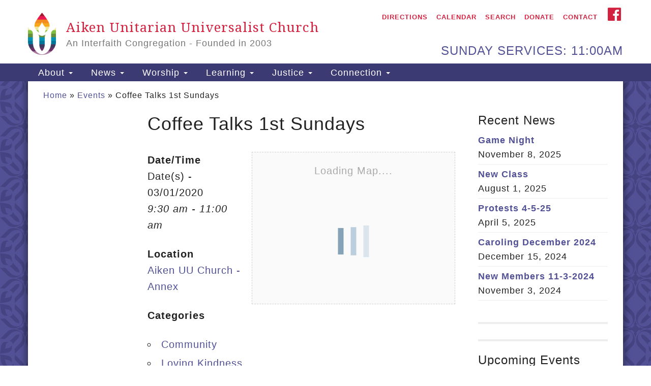

--- FILE ---
content_type: text/html; charset=UTF-8
request_url: https://aikenuu.org/events/coffee-talks-1st-sundays-2020-03-01/
body_size: 13037
content:
<!doctype html>
<html class="no-js" lang="en-US">
<head>
  <meta charset="utf-8">
  <meta http-equiv="X-UA-Compatible" content="IE=edge">
  <meta name="viewport" content="width=device-width, initial-scale=1">
  <link rel="alternate" type="application/rss+xml" title="Aiken Unitarian Universalist Church Feed" href="https://aikenuu.org/feed/">

	<link rel="stylesheet" href="//maxcdn.bootstrapcdn.com/font-awesome/4.4.0/css/font-awesome.min.css">
	
  <meta name='robots' content='index, follow, max-image-preview:large, max-snippet:-1, max-video-preview:-1' />
<script type="text/javascript">function rgmkInitGoogleMaps(){window.rgmkGoogleMapsCallback=true;try{jQuery(document).trigger("rgmkGoogleMapsLoad")}catch(err){}}</script>
	<!-- This site is optimized with the Yoast SEO plugin v26.8 - https://yoast.com/product/yoast-seo-wordpress/ -->
	<link media="all" href="https://aikenuu.org/wp-content/cache/autoptimize/css/autoptimize_6421dd425f894efd364ac7693837d084.css" rel="stylesheet"><link media="screen" href="https://aikenuu.org/wp-content/cache/autoptimize/css/autoptimize_34ac79ea7b9f2890b6805b75cf23e16b.css" rel="stylesheet"><title>Coffee Talks 1st Sundays &#187; Aiken Unitarian Universalist Church</title>
	<link rel="canonical" href="https://aikenuu.org/events/coffee-talks-1st-sundays-2020-03-01/" />
	<meta property="og:locale" content="en_US" />
	<meta property="og:type" content="article" />
	<meta property="og:title" content="Coffee Talks 1st Sundays &#187; Aiken Unitarian Universalist Church" />
	<meta property="og:description" content="03/01/2020 @ 9:30 am - 11:00 am - Coffee Talks - 1st &amp; 3rd Sunday&#039;s, 9:30 - 10:30 a.m. &quot;Mindful chitchat about what shapes our lives”. Meet in the Annex Bldg. All Are Welcome. Bring a mug and a morning-ish snack to share if you wish. Contact Person and contact no.: Nan C. Moorer, feel free to text or leave a message at [...]" />
	<meta property="og:url" content="https://aikenuu.org/events/coffee-talks-1st-sundays-2020-03-01/" />
	<meta property="og:site_name" content="Aiken Unitarian Universalist Church" />
	<meta property="article:publisher" content="https://www.facebook.com/Aiken-Unitarian-Universalist-Church-107485436673/" />
	<meta property="article:modified_time" content="2019-12-26T18:06:24+00:00" />
	<meta property="og:image" content="https://aikenuu.org/wp-content/uploads/Forward_logo_1.5in.png" />
	<meta property="og:image:width" content="450" />
	<meta property="og:image:height" content="448" />
	<meta property="og:image:type" content="image/png" />
	<meta name="twitter:card" content="summary_large_image" />
	<script type="application/ld+json" class="yoast-schema-graph">{"@context":"https://schema.org","@graph":[{"@type":"WebPage","@id":"https://aikenuu.org/events/coffee-talks-1st-sundays-2020-03-01/","url":"https://aikenuu.org/events/coffee-talks-1st-sundays-2020-03-01/","name":"Coffee Talks 1st Sundays &#187; Aiken Unitarian Universalist Church","isPartOf":{"@id":"https://aikenuu.org/#website"},"datePublished":"2018-06-19T14:24:18+00:00","dateModified":"2019-12-26T18:06:24+00:00","breadcrumb":{"@id":"https://aikenuu.org/events/coffee-talks-1st-sundays-2020-03-01/#breadcrumb"},"inLanguage":"en-US","potentialAction":[{"@type":"ReadAction","target":["https://aikenuu.org/events/coffee-talks-1st-sundays-2020-03-01/"]}]},{"@type":"BreadcrumbList","@id":"https://aikenuu.org/events/coffee-talks-1st-sundays-2020-03-01/#breadcrumb","itemListElement":[{"@type":"ListItem","position":1,"name":"Home","item":"https://aikenuu.org/"},{"@type":"ListItem","position":2,"name":"Events","item":"https://aikenuu.org/events/"},{"@type":"ListItem","position":3,"name":"Coffee Talks 1st Sundays"}]},{"@type":"WebSite","@id":"https://aikenuu.org/#website","url":"https://aikenuu.org/","name":"Aiken Unitarian Universalist Church","description":"An Interfaith Congregation - Founded in 2003","publisher":{"@id":"https://aikenuu.org/#organization"},"potentialAction":[{"@type":"SearchAction","target":{"@type":"EntryPoint","urlTemplate":"https://aikenuu.org/?s={search_term_string}"},"query-input":{"@type":"PropertyValueSpecification","valueRequired":true,"valueName":"search_term_string"}}],"inLanguage":"en-US"},{"@type":"Organization","@id":"https://aikenuu.org/#organization","name":"Aiken Unitarian Universalist Church","url":"https://aikenuu.org/","logo":{"@type":"ImageObject","inLanguage":"en-US","@id":"https://aikenuu.org/#/schema/logo/image/","url":"https://aikenuu.org/wp-content/uploads/Forward_logo_1.5in.png","contentUrl":"https://aikenuu.org/wp-content/uploads/Forward_logo_1.5in.png","width":450,"height":448,"caption":"Aiken Unitarian Universalist Church"},"image":{"@id":"https://aikenuu.org/#/schema/logo/image/"},"sameAs":["https://www.facebook.com/Aiken-Unitarian-Universalist-Church-107485436673/"]}]}</script>
	<!-- / Yoast SEO plugin. -->


<link rel='dns-prefetch' href='//ajax.googleapis.com' />
<link rel='dns-prefetch' href='//use.fontawesome.com' />
<link rel='dns-prefetch' href='//fonts.googleapis.com' />
<link rel="alternate" title="oEmbed (JSON)" type="application/json+oembed" href="https://aikenuu.org/wp-json/oembed/1.0/embed?url=https%3A%2F%2Faikenuu.org%2Fevents%2Fcoffee-talks-1st-sundays-2020-03-01%2F" />
<link rel="alternate" title="oEmbed (XML)" type="text/xml+oembed" href="https://aikenuu.org/wp-json/oembed/1.0/embed?url=https%3A%2F%2Faikenuu.org%2Fevents%2Fcoffee-talks-1st-sundays-2020-03-01%2F&#038;format=xml" />

<link rel='stylesheet' id='dashicons-css' href='https://aikenuu.org/wp-includes/css/dashicons.min.css' type='text/css' media='all' />






<link rel='stylesheet' id='font-awesome-css' href='https://use.fontawesome.com/releases/v6.7.2/css/all.css' type='text/css' media='all' />











<link rel='stylesheet' id='bfa-font-awesome-css' href='https://use.fontawesome.com/releases/v5.15.4/css/all.css' type='text/css' media='all' />
<link rel='stylesheet' id='bfa-font-awesome-v4-shim-css' href='https://use.fontawesome.com/releases/v5.15.4/css/v4-shims.css' type='text/css' media='all' />

<link rel='stylesheet' id='josefin-slab-css' href='https://fonts.googleapis.com/css?family=Droid+Serif%3A400%2C700' type='text/css' media='all' />
<script type="text/javascript" src="//ajax.googleapis.com/ajax/libs/jquery/1.11.1/jquery.min.js" id="jquery-js"></script>
<script>window.jQuery || document.write('<script src="https://aikenuu.org/wp-content/themes/uua-congregation/assets/vendor/jquery/dist/jquery.min.js?1.11.1"><\/script>')</script>
<script type="text/javascript" src="https://aikenuu.org/wp-includes/js/jquery/ui/core.min.js" id="jquery-ui-core-js"></script>
<script type="text/javascript" src="https://aikenuu.org/wp-includes/js/jquery/ui/mouse.min.js" id="jquery-ui-mouse-js"></script>
<script type="text/javascript" src="https://aikenuu.org/wp-includes/js/jquery/ui/sortable.min.js" id="jquery-ui-sortable-js"></script>
<script type="text/javascript" src="https://aikenuu.org/wp-includes/js/jquery/ui/datepicker.min.js" id="jquery-ui-datepicker-js"></script>
<script type="text/javascript" id="jquery-ui-datepicker-js-after">
/* <![CDATA[ */
jQuery(function(jQuery){jQuery.datepicker.setDefaults({"closeText":"Close","currentText":"Today","monthNames":["January","February","March","April","May","June","July","August","September","October","November","December"],"monthNamesShort":["Jan","Feb","Mar","Apr","May","Jun","Jul","Aug","Sep","Oct","Nov","Dec"],"nextText":"Next","prevText":"Previous","dayNames":["Sunday","Monday","Tuesday","Wednesday","Thursday","Friday","Saturday"],"dayNamesShort":["Sun","Mon","Tue","Wed","Thu","Fri","Sat"],"dayNamesMin":["S","M","T","W","T","F","S"],"dateFormat":"MM d, yy","firstDay":1,"isRTL":false});});
//# sourceURL=jquery-ui-datepicker-js-after
/* ]]> */
</script>
<script type="text/javascript" src="https://aikenuu.org/wp-includes/js/jquery/ui/resizable.min.js" id="jquery-ui-resizable-js"></script>
<script type="text/javascript" src="https://aikenuu.org/wp-includes/js/jquery/ui/draggable.min.js" id="jquery-ui-draggable-js"></script>
<script type="text/javascript" src="https://aikenuu.org/wp-includes/js/jquery/ui/controlgroup.min.js" id="jquery-ui-controlgroup-js"></script>
<script type="text/javascript" src="https://aikenuu.org/wp-includes/js/jquery/ui/checkboxradio.min.js" id="jquery-ui-checkboxradio-js"></script>
<script type="text/javascript" src="https://aikenuu.org/wp-includes/js/jquery/ui/button.min.js" id="jquery-ui-button-js"></script>
<script type="text/javascript" src="https://aikenuu.org/wp-includes/js/jquery/ui/dialog.min.js" id="jquery-ui-dialog-js"></script>
<script type="text/javascript" id="events-manager-js-extra">
/* <![CDATA[ */
var EM = {"ajaxurl":"https://aikenuu.org/wp-admin/admin-ajax.php","locationajaxurl":"https://aikenuu.org/wp-admin/admin-ajax.php?action=locations_search","firstDay":"1","locale":"en","dateFormat":"yy-mm-dd","ui_css":"https://aikenuu.org/wp-content/plugins/events-manager/includes/css/jquery-ui/build.min.css","show24hours":"0","is_ssl":"1","autocomplete_limit":"10","calendar":{"breakpoints":{"small":560,"medium":908,"large":false}},"phone":"","datepicker":{"format":"d/m/Y"},"search":{"breakpoints":{"small":650,"medium":850,"full":false}},"url":"https://aikenuu.org/wp-content/plugins/events-manager","google_maps_api":"AIzaSyAz30EUsJE4FKJBsE5N7Z-VtOU0wvS9fqk","txt_search":"Search","txt_searching":"Searching...","txt_loading":"Loading..."};
//# sourceURL=events-manager-js-extra
/* ]]> */
</script>
<script type="text/javascript" src="https://aikenuu.org/wp-content/plugins/events-manager/includes/js/events-manager.js" id="events-manager-js"></script>
<script type="text/javascript" id="simple-banner-script-js-before">
/* <![CDATA[ */
const simpleBannerScriptParams = {"pro_version_enabled":"","debug_mode":"","id":11364,"version":"3.2.1","banner_params":[{"hide_simple_banner":"no","simple_banner_prepend_element":"body","simple_banner_position":"static","header_margin":"","header_padding":"","wp_body_open_enabled":"","wp_body_open":true,"simple_banner_z_index":"","simple_banner_text":"NOTICE: Due to inclement weather the church will be closed Sunday 1-25-26.","disabled_on_current_page":false,"disabled_pages_array":[],"is_current_page_a_post":false,"disabled_on_posts":"","simple_banner_disabled_page_paths":"","simple_banner_font_size":"18px","simple_banner_color":"#FEBE10","simple_banner_text_color":"#312f5d","simple_banner_link_color":"#d22240","simple_banner_close_color":"","simple_banner_custom_css":"padding: .5em;","simple_banner_scrolling_custom_css":"","simple_banner_text_custom_css":"line-height: 1.4;","simple_banner_button_css":"","site_custom_css":"","keep_site_custom_css":"","site_custom_js":"","keep_site_custom_js":"","close_button_enabled":"","close_button_expiration":"","close_button_cookie_set":false,"current_date":{"date":"2026-02-01 21:26:52.719891","timezone_type":3,"timezone":"UTC"},"start_date":{"date":"2026-02-01 21:26:52.719901","timezone_type":3,"timezone":"UTC"},"end_date":{"date":"2026-02-01 21:26:52.719906","timezone_type":3,"timezone":"UTC"},"simple_banner_start_after_date":"","simple_banner_remove_after_date":"","simple_banner_insert_inside_element":""}]}
//# sourceURL=simple-banner-script-js-before
/* ]]> */
</script>
<script type="text/javascript" src="https://aikenuu.org/wp-content/plugins/simple-banner/simple-banner.js" id="simple-banner-script-js"></script>
<script type="text/javascript" src="https://aikenuu.org/wp-includes/js/jquery/ui/menu.min.js" id="jquery-ui-menu-js"></script>
<script type="text/javascript" src="https://aikenuu.org/wp-includes/js/jquery/ui/selectmenu.min.js" id="jquery-ui-selectmenu-js"></script>
<script type="text/javascript" src="https://aikenuu.org/wp-includes/js/jquery/ui/tooltip.min.js" id="jquery-ui-tooltip-js"></script>
<script type="text/javascript" src="https://aikenuu.org/wp-includes/js/dist/vendor/moment.min.js" id="moment-js"></script>
<script type="text/javascript" id="moment-js-after">
/* <![CDATA[ */
moment.updateLocale( 'en_US', {"months":["January","February","March","April","May","June","July","August","September","October","November","December"],"monthsShort":["Jan","Feb","Mar","Apr","May","Jun","Jul","Aug","Sep","Oct","Nov","Dec"],"weekdays":["Sunday","Monday","Tuesday","Wednesday","Thursday","Friday","Saturday"],"weekdaysShort":["Sun","Mon","Tue","Wed","Thu","Fri","Sat"],"week":{"dow":1},"longDateFormat":{"LT":"g:i a","LTS":null,"L":null,"LL":"F j, Y","LLL":"F j, Y g:i a","LLLL":null}} );
//# sourceURL=moment-js-after
/* ]]> */
</script>
<script type="text/javascript" id="wp-fullcalendar-js-extra">
/* <![CDATA[ */
var WPFC = {"ajaxurl":"https://aikenuu.org/wp-admin/admin-ajax.php?action=WP_FullCalendar","firstDay":"1","wpfc_theme":"jquery-ui","wpfc_limit":"3","wpfc_limit_txt":"more...","timeFormat":"h(:mm)A","defaultView":"month","weekends":"true","header":{"left":"prev,next today","center":"title","right":"month,basicWeek,basicDay"},"wpfc_qtips":""};
//# sourceURL=wp-fullcalendar-js-extra
/* ]]> */
</script>
<script type="text/javascript" src="https://aikenuu.org/wp-content/plugins/wp-fullcalendar/includes/js/main.js" id="wp-fullcalendar-js"></script>
<link rel="https://api.w.org/" href="https://aikenuu.org/wp-json/" /><link rel='shortlink' href='https://aikenuu.org/?p=11364' />
	<script>
		pbtn = {
			dialogUrl : 'https://aikenuu.org/wp-admin/admin-ajax.php?action=pbtn_dialog'
		};
	</script>
	<script id="simple-banner-site-custom-js-dummy" type="text/javascript"></script><link rel="icon" href="https://aikenuu.org/wp-content/uploads/cropped-uua_rainbow_logo_512x512-32x32.png" sizes="32x32" />
<link rel="icon" href="https://aikenuu.org/wp-content/uploads/cropped-uua_rainbow_logo_512x512-192x192.png" sizes="192x192" />
<link rel="apple-touch-icon" href="https://aikenuu.org/wp-content/uploads/cropped-uua_rainbow_logo_512x512-180x180.png" />
<meta name="msapplication-TileImage" content="https://aikenuu.org/wp-content/uploads/cropped-uua_rainbow_logo_512x512-270x270.png" />
		
		
</head>


<body class="wp-singular event-template-default single single-event postid-11364 wp-theme-uua-congregation wp-child-theme-uua-congregation-child dark-blue coffee-talks-1st-sundays-2020-03-01">

<div id="skip"><a href="#skipto">Skip to Main Content</a></div>	

<div class="row slide-search">
	<div class="container">
		<div class="sitesearch">
		<form style="display: inline-block;" role="search" method="get" class="search-form form-inline" action="https://aikenuu.org/">
		  <label class="sr-only" for="searchinput">Search for:</label>
		  <div class="input-group">
		    <input id="searchinput" label="search" type="search" value="" name="s" class="search-field form-control" placeholder="Search" required>
		    <span class="input-group-btn">
		      <button type="submit" class="search-submit btn btn-default">Search</button>
		    </span>
		  </div>
		</form>
		</div>
	</div>
</div>
<div class="row slide-location">
	<div class="container">
		<div class="col-md-1"></div>
		<div class="col-md-7">
			<span class="sr-only">Google Map</span>
<iframe src="https://www.google.com/maps/embed?pb=!1m18!1m12!1m3!1d3324.4453983242197!2d-81.76044022049159!3d33.56778315064592!2m3!1f0!2f0!3f0!3m2!1i1024!2i768!4f13.1!3m3!1m2!1s0x88f84c603fcf80c7%3A0x2a339e51c5e99718!2s115+Gregg+Ave%2C+Aiken%2C+SC+29801!5e0!3m2!1sen!2sus!4v1555357607236!5m2!1sen!2sus" width="533" height="400" frameborder="0" style="border:0" allowfullscreen></iframe>
		</div>
			<section class="col-md-3 widget text-6 widget_text"><h4>Aiken UU Church</h4>			<div class="textwidget"><p><strong><i class="fa fa-home " ></i> We are located at:</strong><br />
115 Gregg Ave. Aiken, SC 29801<br />
<a href="https://aikenuu.org/about-us/location/"><i class="fa fa-map-o " ></i> Directions</a></p>
<p><strong><i class="fa fa-envelope-o " ></i> Our mailing address is:</strong><br />
PO Box 2231 Aiken, SC 29802<br />
<a href="tel:803-502-0404"><i class="fa fa-phone " ></i> (803) 502-0404</a><br />
<a href="m&#97;&#105;&#x6c;&#x74;&#x6f;:o&#102;&#102;&#x69;&#x63;&#x65;&#64;&#97;&#105;&#107;&#x65;&#x6e;&#x75;u&#46;&#111;&#x72;&#x67;"><i class="fa fa-pencil-square-o " ></i> Office Email</a></p>
<p><a href="https://aikenuu.org/wp-login.php"><i class="fa fa-sign-in" aria-hidden="true"></i> Member Log In</a></p>
<p><a href="https://aikenuu.org/sitemap/">Sitemap</a></p>
</div>
		</section>		<div class="col-md-1"></div>
	</div>
</div>

<div class="row masthead-header">
	<div class="container">
		
		<div class="col-md-7 logo-area">
		<a class="navbar-brand" rel="home" href="https://aikenuu.org/">
		
			<img class="default-logo" src="https://aikenuu.org/wp-content/themes/uua-congregation/assets/img/UUA-base-logo.png" alt="UUA Logo" />
			<div class="site-title">
				<h1>Aiken Unitarian Universalist Church</h1>
									<span class="site-description">An Interfaith Congregation - Founded in 2003</span>
							</div>

				</a>
		</div>

		<div class="col-md-5 header-right">

			<div class="social-media-links">
				
				
				
				
				
	</div>
	    <div class="menu-utility-menu-container"><ul id="menu-utility-menu" class="nav nav-pills"><li id="menu-item-2579" class="location-toggle menu-item menu-item-type-custom menu-item-object-custom menu-item-2579"><a href="#">Directions</a></li>
<li id="menu-item-3170" class="menu-item menu-item-type-post_type menu-item-object-page menu-item-3170"><a href="https://aikenuu.org/calendar/">Calendar</a></li>
<li id="menu-item-2580" class="search-toggle menu-item menu-item-type-custom menu-item-object-custom menu-item-2580"><a href="#">Search</a></li>
<li id="menu-item-2683" class="menu-item menu-item-type-post_type menu-item-object-page menu-item-2683"><a href="https://aikenuu.org/connection/donate/">Donate</a></li>
<li id="menu-item-2684" class="menu-item menu-item-type-post_type menu-item-object-page menu-item-2684"><a href="https://aikenuu.org/about-us/contact/">Contact</a></li>
<li id="menu-item-3514" class="mmc-fb menu-item menu-item-type-custom menu-item-object-custom menu-item-3514"><a target="_blank" rel="nofollow" href="https://www.facebook.com/aikenuu/"><span class="visuallyhidden">facebook</span><i class="_mi dashicons dashicons-facebook" aria-hidden="true" style="font-size:2.5em;"></i></a></li>
</ul></div>		
		  				<div class="header-text-field"><h4>SUNDAY SERVICES: 11:00AM</h4></div>
					
		</div>
	</div>
</div>

<header class="banner navbar navbar-default navbar-static-top" role="banner">
	<div class="container">
  <div class="navbar-header">
    <button type="button" class="navbar-toggle collapsed" data-toggle="collapse" data-target=".navbar-collapse">
      <span class="sr-only">Toggle navigation</span>
			<span>Menu <i class="fa fa-angle-down"></i></span>
    </button>
  </div>

  <nav class="collapse navbar-collapse" role="navigation">
		<span class="sr-only">Main Navigation</span>
    <div class="menu-main-menu-container"><ul id="menu-main-menu" class="nav navbar-nav"><li id="menu-item-2584" class="menu-item menu-item-type-custom menu-item-object-custom menu-item-has-children menu-item-2584 dropdown"><a title="About" href="#" data-toggle="dropdown" class="dropdown-toggle" aria-haspopup="true"><span class="glyphicon Open/Close About Menu"></span>&nbsp;About <span class="caret"></span></a>
<ul role="menu" class=" dropdown-menu">
	<li id="menu-item-2626" class="menu-item menu-item-type-post_type menu-item-object-page menu-item-2626"><a title="About Us" href="https://aikenuu.org/about-us/">About Us</a></li>
	<li id="menu-item-2633" class="menu-item menu-item-type-post_type menu-item-object-page menu-item-2633"><a title="Our Beliefs" href="https://aikenuu.org/about-us/our-beliefs/">Our Beliefs</a></li>
	<li id="menu-item-2638" class="menu-item menu-item-type-post_type menu-item-object-page menu-item-2638"><a title="Our Mission and Vision" href="https://aikenuu.org/about-us/our-mission-and-vision/">Our Mission and Vision</a></li>
	<li id="menu-item-2636" class="menu-item menu-item-type-post_type menu-item-object-page menu-item-2636"><a title="Our Stories" href="https://aikenuu.org/about-us/our-stories/">Our Stories</a></li>
	<li id="menu-item-2637" class="menu-item menu-item-type-post_type menu-item-object-page menu-item-2637"><a title="Our Minister and Staff" href="https://aikenuu.org/about-us/staff/our-minister-and-staff/">Our Minister and Staff</a></li>
	<li id="menu-item-2634" class="menu-item menu-item-type-post_type menu-item-object-page menu-item-2634"><a title="Our Elected Leaders" href="https://aikenuu.org/about-us/staff/our-elected-leaders/">Our Elected Leaders</a></li>
	<li id="menu-item-2990" class="menu-item menu-item-type-post_type menu-item-object-page menu-item-2990"><a title="Our Appointed Leaders" href="https://aikenuu.org/about-us/staff/our-appointed-leaders/">Our Appointed Leaders</a></li>
	<li id="menu-item-2635" class="menu-item menu-item-type-post_type menu-item-object-page menu-item-2635"><a title="Our Governance" href="https://aikenuu.org/about-us/our-governance/">Our Governance</a></li>
	<li id="menu-item-2632" class="menu-item menu-item-type-post_type menu-item-object-page menu-item-2632"><a title="An LGBTQ Welcoming Congregation" href="https://aikenuu.org/about-us/an-lgbtq-welcome-congregation/">An LGBTQ Welcoming Congregation</a></li>
	<li id="menu-item-2631" class="menu-item menu-item-type-post_type menu-item-object-page menu-item-2631"><a title="A Green Sanctuary" href="https://aikenuu.org/about-us/a-green-sanctuary/">A Green Sanctuary</a></li>
	<li id="menu-item-2592" class="menu-item menu-item-type-post_type menu-item-object-page menu-item-2592"><a title="Location and Accessibility" href="https://aikenuu.org/about-us/location/">Location and Accessibility</a></li>
</ul>
</li>
<li id="menu-item-2585" class="menu-item menu-item-type-custom menu-item-object-custom menu-item-has-children menu-item-2585 dropdown"><a title="News" href="#" data-toggle="dropdown" class="dropdown-toggle" aria-haspopup="true"><span class="glyphicon Open/Close News Menu"></span>&nbsp;News <span class="caret"></span></a>
<ul role="menu" class=" dropdown-menu">
	<li id="menu-item-2578" class="menu-item menu-item-type-taxonomy menu-item-object-category menu-item-2578"><a title="Congregation News" href="https://aikenuu.org/news/">Congregation News</a></li>
	<li id="menu-item-6476" class="menu-item menu-item-type-post_type menu-item-object-page menu-item-6476"><a title="Events" href="https://aikenuu.org/events/">Events</a></li>
	<li id="menu-item-3169" class="menu-item menu-item-type-post_type menu-item-object-page menu-item-3169"><a title="Calendar" href="https://aikenuu.org/calendar/">Calendar</a></li>
	<li id="menu-item-3643" class="menu-item menu-item-type-custom menu-item-object-custom menu-item-3643"><a title="Current Newsletter" href="https://aikenuu.org/current-newsletter/">Current Newsletter</a></li>
	<li id="menu-item-3642" class="menu-item menu-item-type-custom menu-item-object-custom menu-item-3642"><a title="Archived Newsletters" href="https://aikenuu.org/archived-newsletters/">Archived Newsletters</a></li>
</ul>
</li>
<li id="menu-item-2586" class="menu-item menu-item-type-custom menu-item-object-custom menu-item-has-children menu-item-2586 dropdown"><a title="Worship" href="#" data-toggle="dropdown" class="dropdown-toggle" aria-haspopup="true"><span class="glyphicon Open/Close Worship Menu"></span>&nbsp;Worship <span class="caret"></span></a>
<ul role="menu" class=" dropdown-menu">
	<li id="menu-item-2630" class="menu-item menu-item-type-post_type menu-item-object-page menu-item-2630"><a title="About Worship" href="https://aikenuu.org/worship/">About Worship</a></li>
	<li id="menu-item-2662" class="menu-item menu-item-type-post_type menu-item-object-page menu-item-2662"><a title="Upcoming Worship Services" href="https://aikenuu.org/worship/upcoming-worship-services/">Upcoming Worship Services</a></li>
	<li id="menu-item-2660" class="menu-item menu-item-type-post_type menu-item-object-page menu-item-2660"><a title="Past Worship Services" href="https://aikenuu.org/worship/past-worship-services/">Past Worship Services</a></li>
	<li id="menu-item-2661" class="menu-item menu-item-type-post_type menu-item-object-page menu-item-2661"><a title="What to Expect in Worship" href="https://aikenuu.org/worship/what-to-expect-in-worship/">What to Expect in Worship</a></li>
	<li id="menu-item-2659" class="menu-item menu-item-type-post_type menu-item-object-page menu-item-2659"><a title="Holidays and Traditions" href="https://aikenuu.org/worship/holidays-and-traditions/">Holidays and Traditions</a></li>
	<li id="menu-item-2658" class="menu-item menu-item-type-post_type menu-item-object-page menu-item-2658"><a title="Music and Choir" href="https://aikenuu.org/worship/music-and-choir/">Music and Choir</a></li>
	<li id="menu-item-2657" class="menu-item menu-item-type-post_type menu-item-object-page menu-item-2657"><a title="Child Dedications" href="https://aikenuu.org/worship/child-dedications/">Child Dedications</a></li>
	<li id="menu-item-2656" class="menu-item menu-item-type-post_type menu-item-object-page menu-item-2656"><a title="Weddings" href="https://aikenuu.org/worship/weddings/">Weddings</a></li>
	<li id="menu-item-2664" class="menu-item menu-item-type-post_type menu-item-object-page menu-item-2664"><a title="Memorial Services and Funerals" href="https://aikenuu.org/worship/memorial-services-and-funerals/">Memorial Services and Funerals</a></li>
</ul>
</li>
<li id="menu-item-2587" class="menu-item menu-item-type-custom menu-item-object-custom menu-item-has-children menu-item-2587 dropdown"><a title="Learning" href="#" data-toggle="dropdown" class="dropdown-toggle" aria-haspopup="true"><span class="glyphicon Open/Close Learning Menu"></span>&nbsp;Learning <span class="caret"></span></a>
<ul role="menu" class=" dropdown-menu">
	<li id="menu-item-2629" class="menu-item menu-item-type-post_type menu-item-object-page menu-item-2629"><a title="Learning Overview" href="https://aikenuu.org/learning/">Learning Overview</a></li>
	<li id="menu-item-2669" class="menu-item menu-item-type-post_type menu-item-object-page menu-item-2669"><a title="Children and Youth" href="https://aikenuu.org/learning/children-youth/">Children and Youth</a></li>
	<li id="menu-item-2668" class="menu-item menu-item-type-post_type menu-item-object-page menu-item-2668"><a title="Learning: Adults" href="https://aikenuu.org/learning/adults/">Learning: Adults</a></li>
</ul>
</li>
<li id="menu-item-2588" class="menu-item menu-item-type-custom menu-item-object-custom menu-item-has-children menu-item-2588 dropdown"><a title="Justice" href="#" data-toggle="dropdown" class="dropdown-toggle" aria-haspopup="true"><span class="glyphicon Open/Close Justice Menu"></span>&nbsp;Justice <span class="caret"></span></a>
<ul role="menu" class=" dropdown-menu">
	<li id="menu-item-2628" class="menu-item menu-item-type-post_type menu-item-object-page menu-item-2628"><a title="Justice Overview" href="https://aikenuu.org/justice/">Justice Overview</a></li>
	<li id="menu-item-2681" class="menu-item menu-item-type-post_type menu-item-object-page menu-item-2681"><a title="Green Action" href="https://aikenuu.org/justice/green-action/">Green Action</a></li>
	<li id="menu-item-3761" class="menu-item menu-item-type-post_type menu-item-object-page menu-item-3761"><a title="Social Justice Projects" href="https://aikenuu.org/justice/social-justice-projects/">Social Justice Projects</a></li>
</ul>
</li>
<li id="menu-item-2589" class="menu-item menu-item-type-custom menu-item-object-custom menu-item-has-children menu-item-2589 dropdown"><a title="Connection" href="#" data-toggle="dropdown" class="dropdown-toggle" aria-haspopup="true"><span class="glyphicon Open/Close Connection Menu"></span>&nbsp;Connection <span class="caret"></span></a>
<ul role="menu" class=" dropdown-menu">
	<li id="menu-item-2627" class="menu-item menu-item-type-post_type menu-item-object-page menu-item-2627"><a title="Connection Overview" href="https://aikenuu.org/connection/">Connection Overview</a></li>
	<li id="menu-item-2678" class="menu-item menu-item-type-post_type menu-item-object-page menu-item-2678"><a title="Pastoral Care" href="https://aikenuu.org/connection/pastoral-care/">Pastoral Care</a></li>
	<li id="menu-item-2686" class="menu-item menu-item-type-post_type menu-item-object-page menu-item-2686"><a title="Visiting Us" href="https://aikenuu.org/connection/visiting-us/">Visiting Us</a></li>
	<li id="menu-item-2676" class="menu-item menu-item-type-post_type menu-item-object-page menu-item-2676"><a title="Become a Member" href="https://aikenuu.org/connection/become-a-member/">Become a Member</a></li>
	<li id="menu-item-2675" class="menu-item menu-item-type-post_type menu-item-object-page menu-item-2675"><a title="Volunteer" href="https://aikenuu.org/connection/volunteer/">Volunteer</a></li>
	<li id="menu-item-2674" class="menu-item menu-item-type-post_type menu-item-object-page menu-item-2674"><a title="Donate" href="https://aikenuu.org/connection/donate/">Donate</a></li>
	<li id="menu-item-2654" class="menu-item menu-item-type-post_type menu-item-object-page menu-item-2654"><a title="Small Group Ministry" href="https://aikenuu.org/connection/small-group-ministry/">Small Group Ministry</a></li>
	<li id="menu-item-2679" class="menu-item menu-item-type-post_type menu-item-object-page menu-item-2679"><a title="Affinity Groups" href="https://aikenuu.org/connection/affinity-groups/">Affinity Groups</a></li>
	<li id="menu-item-4916" class="menu-item menu-item-type-post_type menu-item-object-page menu-item-4916"><a title="Contact" href="https://aikenuu.org/about-us/contact/">Contact</a></li>
</ul>
</li>
</ul></div>  </nav>
	</div>
</header>


<div id="skipto" class="wrap" tabindex="0" role="document">
	<div class="container">
		<div class="content row">
			
			<div class="col-md-12"><p id="breadcrumbs"><span><span><a href="https://aikenuu.org/">Home</a></span> » <span><a href="https://aikenuu.org/events/">Events</a></span> » <span class="breadcrumb_last" aria-current="page">Coffee Talks 1st Sundays</span></span></p></div>
	
	<div class="primary-content col-md-7 col-md-push-2">
	<main id="main" class="main" role="main">

		
			<div class="page-header">
  <h1>
    Coffee Talks 1st Sundays  </h1>
</div>

<div class="em em-view-container" id="em-view-6" data-view="event">
	<div class="em pixelbones em-item em-item-single em-event em-event-single em-event-5202 " id="em-event-6" data-view-id="6">
		<div style="float:right; margin:0px 0px 15px 15px;">			<div class="em em-location-map-container" style="position:relative; width:400px; height: 300px;">
				<div class='em-location-map' id='em-location-map-506642781' style="width: 100%; height: 100%;">
					<div class="em-loading-maps">
						<span>Loading Map....</span>
						<svg xmlns="http://www.w3.org/2000/svg" xmlns:xlink="http://www.w3.org/1999/xlink" style="margin: auto; background: none; display: block; shape-rendering: auto;" width="200px" height="200px" viewBox="0 0 100 100" preserveAspectRatio="xMidYMid">
							<rect x="19.5" y="26" width="11" height="48" fill="#85a2b6">
								<animate attributeName="y" repeatCount="indefinite" dur="1s" calcMode="spline" keyTimes="0;0.5;1" values="2;26;26" keySplines="0 0.5 0.5 1;0 0.5 0.5 1" begin="-0.2s"></animate>
								<animate attributeName="height" repeatCount="indefinite" dur="1s" calcMode="spline" keyTimes="0;0.5;1" values="96;48;48" keySplines="0 0.5 0.5 1;0 0.5 0.5 1" begin="-0.2s"></animate>
							</rect>
							<rect x="44.5" y="26" width="11" height="48" fill="#bbcedd">
								<animate attributeName="y" repeatCount="indefinite" dur="1s" calcMode="spline" keyTimes="0;0.5;1" values="8;26;26" keySplines="0 0.5 0.5 1;0 0.5 0.5 1" begin="-0.1s"></animate>
								<animate attributeName="height" repeatCount="indefinite" dur="1s" calcMode="spline" keyTimes="0;0.5;1" values="84;48;48" keySplines="0 0.5 0.5 1;0 0.5 0.5 1" begin="-0.1s"></animate>
							</rect>
							<rect x="69.5" y="26" width="11" height="48" fill="#dce4eb">
								<animate attributeName="y" repeatCount="indefinite" dur="1s" calcMode="spline" keyTimes="0;0.5;1" values="8;26;26" keySplines="0 0.5 0.5 1;0 0.5 0.5 1"></animate>
								<animate attributeName="height" repeatCount="indefinite" dur="1s" calcMode="spline" keyTimes="0;0.5;1" values="84;48;48" keySplines="0 0.5 0.5 1;0 0.5 0.5 1"></animate>
							</rect>
						</svg>
					</div>
				</div>
			</div>
			<div class='em-location-map-info' id='em-location-map-info-506642781' style="display:none; visibility:hidden;">
				<div class="em-map-balloon" style="font-size:12px;">
					<div class="em-map-balloon-content" ><strong>Aiken UU Church &#8211; Annex</strong><br/>115 Gregg Ave - Aiken<br/><a href="https://aikenuu.org/locations/aiken-uu-church-annex/">Events</a></div>
				</div>
			</div>
			<div class='em-location-map-coords' id='em-location-map-coords-506642781' style="display:none; visibility:hidden;">
				<span class="lat">33.5677787</span>
				<span class="lng">-81.75825689999999</span>
			</div>
			</div>
<p>
	<strong>Date/Time</strong><br/>
	Date(s) - 03/01/2020<br /><i>9:30 am - 11:00 am</i>
</p>

<p>
	<strong>Location</strong><br/>
	<a href="https://aikenuu.org/locations/aiken-uu-church-annex/">Aiken UU Church - Annex</a>
</p>

<p>
	<strong>Categories</strong>
		<ul class="event-categories">
					<li><a href="https://aikenuu.org/events/categories/community/">Community</a></li>
					<li><a href="https://aikenuu.org/events/categories/loving-kindness/">Loving Kindness</a></li>
					<li><a href="https://aikenuu.org/events/categories/spiritual-practices/">Spiritual Practices</a></li>
			</ul>
	
</p>
<br style="clear:both" />
<div>Coffee Talks &#8211; 1st &amp; 3rd Sunday&#8217;s, 9:30 &#8211; 10:30 a.m.</div>
<div></div>
<div>&#8220;Mindful chitchat about what shapes our lives”.</div>
<div></div>
<div>Meet in the Annex Bldg.</div>
<div>All Are Welcome.</div>
<div>Bring a mug and a morning-ish snack to share if you wish.</div>
<p>Contact Person and contact no.: Nan C. Moorer, feel free to text or leave a message at 803-645-1965.</p>

	</div>
</div>
	<div class="scriptlesssocialsharing"><h3 class="scriptlesssocialsharing__heading">sharing is caring...</h3><div class="scriptlesssocialsharing-buttons"><a class="button twitter" target="_blank" href="https://twitter.com/intent/tweet?text=Coffee%20Talks%201st%20Sundays&#038;url=https%3A%2F%2Faikenuu.org%2Fevents%2Fcoffee-talks-1st-sundays-2020-03-01%2F" rel="noopener noreferrer nofollow"><span class="screen-reader-text">Share on X (Twitter)</span></a><a class="button facebook" target="_blank" href="https://www.facebook.com/sharer/sharer.php?u=https%3A%2F%2Faikenuu.org%2Fevents%2Fcoffee-talks-1st-sundays-2020-03-01%2F" rel="noopener noreferrer nofollow"><span class="screen-reader-text">Share on Facebook</span></a><a class="button linkedin" target="_blank" href="https://www.linkedin.com/shareArticle?mini=1&#038;url=https%3A%2F%2Faikenuu.org%2Fevents%2Fcoffee-talks-1st-sundays-2020-03-01%2F&#038;title=Coffee%20Talks%201st%20Sundays&#038;source=https%3A%2F%2Faikenuu.org" rel="noopener noreferrer nofollow"><span class="screen-reader-text">Share on LinkedIn</span></a><a class="button email" href="mailto:?body=I%20read%20this%20post%20and%20wanted%20to%20share%20it%20with%20you.%20Here%27s%20the%20link%3A%20https%3A%2F%2Faikenuu.org%2Fevents%2Fcoffee-talks-1st-sundays-2020-03-01%2F&#038;subject=Sharing%3A%20%20Coffee%20Talks%201st%20Sundays" rel="noopener noreferrer nofollow"><span class="screen-reader-text">Share on Email</span></a></div></div>			
		  
		
	</main><!-- #main -->
	</div>

<div class="col-md-2 col-md-pull-7 left-sidebar">
	
	<span class="sr-only">Section Navigation</span>
	
	<nav class="sidebar-nav-collapse" role="navigation">
	
	 
				
	</nav>
</div>

<script>
	jQuery(document).ready(function($){
		
		var nav = responsiveNav(".sidebar-nav-collapse", { // Selector
		  animate: true, // Boolean: Use CSS3 transitions, true or false
		  transition: 284, // Integer: Speed of the transition, in milliseconds
		  label: "Section Menu", // String: Label for the navigation toggle
		  insert: "before", // String: Insert the toggle before or after the navigation
		  customToggle: "", // Selector: Specify the ID of a custom toggle
		  closeOnNavClick: false, // Boolean: Close the navigation when one of the links are clicked
		  openPos: "relative", // String: Position of the opened nav, relative or static
		  navClass: "nav-collapse", // String: Default CSS class. If changed, you need to edit the CSS too!
		  navActiveClass: "js-nav-active", // String: Class that is added to  element when nav is active
		  jsClass: "js", // String: 'JS enabled' class which is added to  element
		  init: function(){}, // Function: Init callback
		  open: function(){}, // Function: Open callback
		  close: function(){} // Function: Close callback
		});

	});
</script>
<div class="col-md-3 right-sidebar">
	
<section class="widget listcategorypostswidget-3 widget_listcategorypostswidget"><h3 class="widget-title">Recent News</h3><ul class="lcp_catlist" id="lcp_instance_listcategorypostswidget-3"><li><a href="https://aikenuu.org/game-night/">Game Night</a>  November 8, 2025</li><li><a href="https://aikenuu.org/new-class/">New Class</a>  August 1, 2025</li><li><a href="https://aikenuu.org/protests-4-5-25/">Protests 4-5-25</a>  April 5, 2025</li><li><a href="https://aikenuu.org/caroling-december-2024/">Caroling December 2024</a>  December 15, 2024</li><li><a href="https://aikenuu.org/new-members-11-3-2024/">New Members 11-3-2024</a>  November 3, 2024</li></ul></section><section class="widget upcoming_service_list_widget-3 upcoming_service_list_widget">
        		</ul>

		</section>
<section class="widget em_widget-3 widget_em_widget"><h3 class="widget-title">Upcoming Events</h3><div class="em pixelbones em-list-widget em-events-widget"><ul><li><a href="https://aikenuu.org/events/eblast-submission-due-2026-02-03/">eBlast Deadline</a> 02/03/2026</li><li><a href="https://aikenuu.org/events/finance-committee-meeting-2-2026-02-03/">Finance Committee Meeting</a> 02/03/2026</li><li><a href="https://aikenuu.org/events/eda-eating-disorders-anonymous-2026-02-05/">EDA (Eating Disorders Anonymous)</a> 02/05/2026</li><li><a href="https://aikenuu.org/events/womens-journaling-2026-02-07/">Women&#039;s Journaling</a> 02/07/2026</li><li><a href="https://aikenuu.org/events/choir-practice-3-2026-02-08/">Choir Practice</a> 02/08/2026</li><li class="all-events-link"><a href="https://aikenuu.org/events/" title="all events">all events</a></li></ul></div></section>
</div>				</main><!-- #main -->
    </div><!-- /.content -->
  </div><!-- /.container -->
</div><!-- /.wrap -->

<footer class="content-info" role="contentinfo">

	<div class="spacer container">
		&nbsp;
	</div>

  <div class="container">
	  <div class="row footer-widgets">
	    <section class="col-md-3 widget text-6 widget_text"><h4>Aiken UU Church</h4>			<div class="textwidget"><p><strong><i class="fa fa-home " ></i> We are located at:</strong><br />
115 Gregg Ave. Aiken, SC 29801<br />
<a href="https://aikenuu.org/about-us/location/"><i class="fa fa-map-o " ></i> Directions</a></p>
<p><strong><i class="fa fa-envelope-o " ></i> Our mailing address is:</strong><br />
PO Box 2231 Aiken, SC 29802<br />
<a href="tel:803-502-0404"><i class="fa fa-phone " ></i> (803) 502-0404</a><br />
<a href="&#x6d;&#x61;&#105;l&#x74;&#x6f;&#x3a;&#111;f&#x66;&#x69;&#x63;&#101;&#64;&#x61;&#x69;&#x6b;&#101;n&#x75;&#x75;&#x2e;&#111;r&#x67;"><i class="fa fa-pencil-square-o " ></i> Office Email</a></p>
<p><a href="https://aikenuu.org/wp-login.php"><i class="fa fa-sign-in" aria-hidden="true"></i> Member Log In</a></p>
<p><a href="https://aikenuu.org/sitemap/">Sitemap</a></p>
</div>
		</section>	    <section class="col-md-3 widget sow-editor-4 widget_sow-editor"><div
			
			class="so-widget-sow-editor so-widget-sow-editor-base"
			
		><h4>Meet Our Minister</h4>
<div class="siteorigin-widget-tinymce textwidget">
	<p><a href="https://aikenuu.org/staff/minister/"><img loading="lazy" decoding="async" src="https://aikenuu.org/wp-content/uploads/auuc-guthrie-minister.jpg" alt="Debra Guthrie - our minister" width="125" height="100" class="alignnone size-full wp-image-4176" /></a>Adding the warm light of her ministry, Debra Guthrie, AUUC’s new full-time minister is working hard to bring us great worship services, while increasing our presence in the community and helping us GROW!</p>
</div>
</div></section>	    <section class="col-md-3 widget sow-editor-5 widget_sow-editor"><div
			
			class="so-widget-sow-editor so-widget-sow-editor-base"
			
		><h4>Email Newsletter Sign-Up</h4>
<div class="siteorigin-widget-tinymce textwidget">
	<p>The AUUC publishes a weekly electronic newsletter, <em>This Week at Church</em>, to announce upcoming AUUC events and events in the wider community of general interest to Unitarian Universalists. We also publish a monthly e-newsletter, <em>Chalice Connections</em>. Anyone may subscribe.</p>
<p class="pbtn" style="clear: both; text-align: center;"><a class="pbtn" style="font-size: 16px; float: left; color: #312f5d; border-radius: 0px; background-color: #febe10; display: inline-block; padding: 0.3em 0.5em; text-decoration: none; line-height: 1.5; border: 1px solid #312f5d;" href="https://visitor.r20.constantcontact.com/d.jsp?llr=iwyxyciab&amp;p=oi&amp;m=1108194616008&amp;sit=h6vvbomgb&amp;f=85deb98f-e748-442b-8ae4-407e2d40d816" target="_blank" rel="noopener" data-bg-color="#febe10" data-hover-color="#fed76b"> Sign Up Here</a></p>
</div>
</div></section>	    <section class="col-md-3 affiliation-logos widget text-3 widget_text">			
		    <a href="http://uua.org" title="Unitarian Universalist Association"><img src="https://aikenuu.org/wp-content/themes/uua-congregation/assets/img/uua-flag.png" alt="Unitarian Universalist Association Logo" class="img-responsive uua-flag"></a>
	    						<a href="https://www.uua.org/lgbtq/welcoming/program" title="Welcoming Congregation"><img src="https://aikenuu.org/wp-content/themes/uua-congregation/assets/img/welcoming-congregation.png" alt="Welcoming Congregation Logo" class="welcoming-congregation-logo"></a>
					    						<a href="https://www.uua.org/environment/sanctuary" title="Green Sanctuary"><img src="https://aikenuu.org/wp-content/themes/uua-congregation/assets/img/GreenSanctuaryLogo.png" alt="Green Sanctuary Logo" class="green-sanctuary-logo"></a>
							</section>
	  </div>
	  
    <div class="footer-details">
		  <div class="col-md-4">
			  <div class="copyright">					&copy; 2026 Aiken Unitarian Universalist Church							  </div>
		  </div>
		  <div class="col-md-8 footer-navigation">
  			<div class="social-media-links">
				
				
				
				
				
	</div>
		    <div class="menu-footer-menu-container"><ul id="menu-footer-menu" class="nav nav-pills"><li id="menu-item-2581" class="menu-item menu-item-type-custom menu-item-object-custom menu-item-2581"><a href="https://aikenuu.org/terms-and-conditions/">Terms and Conditions</a></li>
<li id="menu-item-2582" class="menu-item menu-item-type-custom menu-item-object-custom menu-item-2582"><a rel="privacy-policy" href="https://aikenuu.org/website-privacy-policy/">Privacy Policy</a></li>
<li id="menu-item-2583" class="menu-item menu-item-type-custom menu-item-object-custom menu-item-2583"><a href="https://aikenuu.org/website-accessibility/">Website Accessibility</a></li>
<li id="menu-item-2590" class="menu-item menu-item-type-custom menu-item-object-custom menu-item-2590"><a target="_blank" rel="nofollow" href="http://www.uuabookstore.org">InSpirit UU Books &#038; Gifts</a></li>
<li id="menu-item-2794" class="menu-item menu-item-type-custom menu-item-object-custom menu-item-2794"><a target="_blank" rel="nofollow" href="https://mermarecreative.com">Web Development by MerMare Creative</a></li>
</ul></div>			  
		  </div>
	  </div>
  </div>
  
</footer>
	
<script type="speculationrules">
{"prefetch":[{"source":"document","where":{"and":[{"href_matches":"/*"},{"not":{"href_matches":["/wp-*.php","/wp-admin/*","/wp-content/uploads/*","/wp-content/*","/wp-content/plugins/*","/wp-content/themes/uua-congregation-child/*","/wp-content/themes/uua-congregation/*","/*\\?(.+)"]}},{"not":{"selector_matches":"a[rel~=\"nofollow\"]"}},{"not":{"selector_matches":".no-prefetch, .no-prefetch a"}}]},"eagerness":"conservative"}]}
</script>
<div class="simple-banner simple-banner-text" style="display:none !important"></div>	
	<script>
		jQuery( function ($) {
			$( 'a.pbtn' ).hover(
				function() {
					var $t = $( this );
					if ( ! $t.data( 'hover-color' ) ) {
						$t.css( 'opacity', '0.7' );
						return;
					}
					var background = $t.css( 'background' );
					background = background ? background : $t.css( 'background-color' );
					$t.data( 'background', background );
					$t.css( 'background', $t.data( 'hover-color' ) );
				},
				function() {
					var $t = $( this );
					if ( ! $t.data( 'background' ) ) {
						$t.css( 'opacity', 1 );
						return;
					}
					$t.css( {
						'background' : $t.data( 'background' ),
					} );
				}
			);
		} );
	</script>
	<script type="text/javascript" src="https://aikenuu.org/wp-content/plugins/ithemes-security-pro/core/modules/wordpress-tweaks/js/blankshield/blankshield.min.js" id="blankshield-js"></script>
<script type="text/javascript" src="https://aikenuu.org/wp-content/plugins/ithemes-security-pro/core/modules/wordpress-tweaks/js/block-tabnapping.min.js" id="itsec-wt-block-tabnapping-js"></script>
<script type="text/javascript" src="https://aikenuu.org/wp-content/themes/uua-congregation/assets/js/vendor/modernizr.min.js" id="modernizr-js"></script>
<script type="text/javascript" src="https://aikenuu.org/wp-content/themes/uua-congregation/assets/js/scripts.js" id="uuatheme_js-js"></script>
<script id="wp-emoji-settings" type="application/json">
{"baseUrl":"https://s.w.org/images/core/emoji/17.0.2/72x72/","ext":".png","svgUrl":"https://s.w.org/images/core/emoji/17.0.2/svg/","svgExt":".svg","source":{"concatemoji":"https://aikenuu.org/wp-includes/js/wp-emoji-release.min.js"}}
</script>
<script type="module">
/* <![CDATA[ */
/*! This file is auto-generated */
const a=JSON.parse(document.getElementById("wp-emoji-settings").textContent),o=(window._wpemojiSettings=a,"wpEmojiSettingsSupports"),s=["flag","emoji"];function i(e){try{var t={supportTests:e,timestamp:(new Date).valueOf()};sessionStorage.setItem(o,JSON.stringify(t))}catch(e){}}function c(e,t,n){e.clearRect(0,0,e.canvas.width,e.canvas.height),e.fillText(t,0,0);t=new Uint32Array(e.getImageData(0,0,e.canvas.width,e.canvas.height).data);e.clearRect(0,0,e.canvas.width,e.canvas.height),e.fillText(n,0,0);const a=new Uint32Array(e.getImageData(0,0,e.canvas.width,e.canvas.height).data);return t.every((e,t)=>e===a[t])}function p(e,t){e.clearRect(0,0,e.canvas.width,e.canvas.height),e.fillText(t,0,0);var n=e.getImageData(16,16,1,1);for(let e=0;e<n.data.length;e++)if(0!==n.data[e])return!1;return!0}function u(e,t,n,a){switch(t){case"flag":return n(e,"\ud83c\udff3\ufe0f\u200d\u26a7\ufe0f","\ud83c\udff3\ufe0f\u200b\u26a7\ufe0f")?!1:!n(e,"\ud83c\udde8\ud83c\uddf6","\ud83c\udde8\u200b\ud83c\uddf6")&&!n(e,"\ud83c\udff4\udb40\udc67\udb40\udc62\udb40\udc65\udb40\udc6e\udb40\udc67\udb40\udc7f","\ud83c\udff4\u200b\udb40\udc67\u200b\udb40\udc62\u200b\udb40\udc65\u200b\udb40\udc6e\u200b\udb40\udc67\u200b\udb40\udc7f");case"emoji":return!a(e,"\ud83e\u1fac8")}return!1}function f(e,t,n,a){let r;const o=(r="undefined"!=typeof WorkerGlobalScope&&self instanceof WorkerGlobalScope?new OffscreenCanvas(300,150):document.createElement("canvas")).getContext("2d",{willReadFrequently:!0}),s=(o.textBaseline="top",o.font="600 32px Arial",{});return e.forEach(e=>{s[e]=t(o,e,n,a)}),s}function r(e){var t=document.createElement("script");t.src=e,t.defer=!0,document.head.appendChild(t)}a.supports={everything:!0,everythingExceptFlag:!0},new Promise(t=>{let n=function(){try{var e=JSON.parse(sessionStorage.getItem(o));if("object"==typeof e&&"number"==typeof e.timestamp&&(new Date).valueOf()<e.timestamp+604800&&"object"==typeof e.supportTests)return e.supportTests}catch(e){}return null}();if(!n){if("undefined"!=typeof Worker&&"undefined"!=typeof OffscreenCanvas&&"undefined"!=typeof URL&&URL.createObjectURL&&"undefined"!=typeof Blob)try{var e="postMessage("+f.toString()+"("+[JSON.stringify(s),u.toString(),c.toString(),p.toString()].join(",")+"));",a=new Blob([e],{type:"text/javascript"});const r=new Worker(URL.createObjectURL(a),{name:"wpTestEmojiSupports"});return void(r.onmessage=e=>{i(n=e.data),r.terminate(),t(n)})}catch(e){}i(n=f(s,u,c,p))}t(n)}).then(e=>{for(const n in e)a.supports[n]=e[n],a.supports.everything=a.supports.everything&&a.supports[n],"flag"!==n&&(a.supports.everythingExceptFlag=a.supports.everythingExceptFlag&&a.supports[n]);var t;a.supports.everythingExceptFlag=a.supports.everythingExceptFlag&&!a.supports.flag,a.supports.everything||((t=a.source||{}).concatemoji?r(t.concatemoji):t.wpemoji&&t.twemoji&&(r(t.twemoji),r(t.wpemoji)))});
//# sourceURL=https://aikenuu.org/wp-includes/js/wp-emoji-loader.min.js
/* ]]> */
</script>

	<script>
		jQuery(document).ready(function($) {

			/* Toggles for search and location */
			$('.location-toggle').click(function () {
		    $('.slide-location').toggleClass('active');
			});

			$('.search-toggle').click(function () {
		    $('.slide-search').toggleClass('active');
			});

			
			/* MatchHeights */			
			$(function() {
		    $('.widget .thumbnail, .match').matchHeight();
			});
			
		  // FITVIDS - Target your .container, .wrapper, .post, etc.
	    $(".wrap").fitVids();
			
			/*  Smooth scrolling anchor links */
			$('a[href*=#]:not([href=#])').click(function() {
			    if (location.pathname.replace(/^\//,'') == this.pathname.replace(/^\//,'') 
			        || location.hostname == this.hostname) {
			
			        var target = $(this.hash);
			        target = target.length ? target : $('[name=' + this.hash.slice(1) +']');
			           if (target.length) {
			             $('html,body').animate({
			                 scrollTop: target.offset().top
			            }, 1000);
			            return false;
			        }
			    }
			});
			
			
		});
	</script>

</body>
</html>
